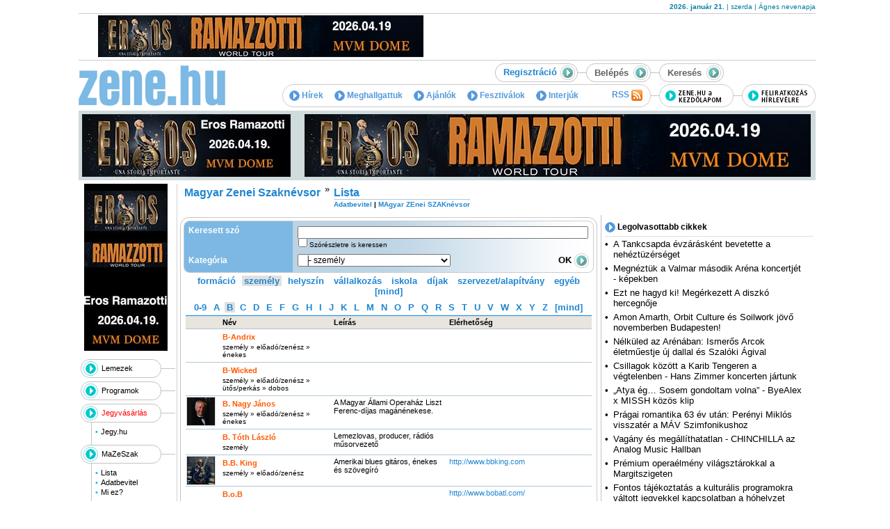

--- FILE ---
content_type: text/html; charset=utf-8
request_url: https://zene.hu/mazeszak/lista.php?s=1&abc=B
body_size: 12421
content:
<!DOCTYPE html PUBLIC "-//W3C//DTD XHTML 1.0 Transitional//EN" "http://www.w3.org/TR/xhtml1/DTD/xhtml1-transitional.dtd">
<html prefix="og: http://ogp.me/ns# fb: http://ogp.me/ns/fb#" lang="hu">
<head>
<meta http-equiv="Content-Type" content="text/html; charset=utf-8" />
<title>Zene.hu - Magyar Zenei Szaknévsor - Lista</title>
<meta name="robots" content="index, follow, all" />
<meta property="fb:admins" content="100000234564686" />
<meta property="fb:app_id" content="489360167807518" />
<link rel="alternate" type="application/rss+xml" title="RSS" href="https://zene.hu/zene.hu/rss.php" />
<link rel="stylesheet" type="text/css" href="/css/style.css?v20200415.1" />
<link rel="stylesheet" type="text/css" href="/js/jquery-ui-1.8.2.custom/css/redmond/jquery-ui-1.8.2.custom.css" />
<script type="text/javascript" src="/js/fontawesome/js/all.min.js"></script>
<script type="text/javascript" src="/js/jquery-1.11.1.min.js"></script>
<script type="text/javascript" src="/js/jquery-migrate-1.2.1.min.js"></script>
<script type="text/javascript" src="/js/jquery-ui-1.8.2.custom/js/jquery-ui-1.8.2.custom.min.js"></script>
<script type="text/javascript" src="/js/jquery-ui-1.8.2.custom/development-bundle/ui/i18n/jquery.ui.datepicker-hu.js"></script>
<script type="text/javascript" src="/js/fix_wmode2transparent_swf.js"></script>
<script type="text/javascript" src="/js/zenehu.js?v20200415.1"></script>
<link rel="shortcut icon" href="/favicon.ico" type="image/x-icon" />
<link rel="apple-touch-icon" href="/apple-touch-icon.png" />
<link rel="apple-touch-icon" sizes="57x57" href="/apple-touch-icon-57x57.png" />
<link rel="apple-touch-icon" sizes="72x72" href="/apple-touch-icon-72x72.png" />
<link rel="apple-touch-icon" sizes="76x76" href="/apple-touch-icon-76x76.png" />
<link rel="apple-touch-icon" sizes="114x114" href="/apple-touch-icon-114x114.png" />
<link rel="apple-touch-icon" sizes="120x120" href="/apple-touch-icon-120x120.png" />
<link rel="apple-touch-icon" sizes="144x144" href="/apple-touch-icon-144x144.png" />
<link rel="apple-touch-icon" sizes="152x152" href="/apple-touch-icon-152x152.png" />
<script type="text/javascript" src="/js/swfobject.v2.2.js?v20200415.1"></script>
<link rel="alternate" type="application/rss+xml" title="RSS" href="http://zene.hu/zene.hu/rss.php" />
<!-- Google tag (gtag.js) -->
<script async src="https://www.googletagmanager.com/gtag/js?id=G-5MB27NYB22"></script>
<script>
  window.dataLayer = window.dataLayer || [];
  function gtag(){dataLayer.push(arguments);}
  gtag('js', new Date());

  gtag('config', 'G-5MB27NYB22');
</script>
</head>
<body bgcolor="#FFFFFF">
<div id="fb-root"></div>
<script>(function(d, s, id) {
  var js, fjs = d.getElementsByTagName(s)[0];
  if (d.getElementById(id)) return;
  js = d.createElement(s); js.id = id;
  js.src = "//connect.facebook.net/hu_HU/all.js#xfbml=1&appId=489360167807518";
  fjs.parentNode.insertBefore(js, fjs);
}(document, 'script', 'facebook-jssdk'));</script>
<div id="errorMessageDialog" title="Hiba!"></div>
<div id="okMessageDialog" title="Figyelem!"></div>
<div id="fbrkATT"></div>
<div align="center"><div style="width:995px" align="center"><a href='' target='_blank'><img src='' border='0' alt=''></a></div><table width="1060" border="0" cellspacing="0" cellpadding="0" style="border-bottom: 1px solid #CCCCCC">
<tr>
<td width="600" height="19"><div style="height: 19px; width: 600px; overflow: hidden"><div id='beacon_a3923959d1' style='position: absolute; left: 0px; top: 0px; visibility: hidden;'><img src='https://zene.hu/ras/www/delivery/lg.php?bannerid=0&amp;campaignid=0&amp;zoneid=11&amp;loc=https%3A%2F%2Fzene.hu%2Fmazeszak%2Flista.php%3Fs%3D1%26abc%3DB&amp;cb=a3923959d1' width='0' height='0' alt='' style='width: 0px; height: 0px;' /></div></div></td>
<td width="470" height="19" align="right" class="date"><strong>2026. január 21.</strong> | szerda | Ágnes nevenapja</td>
</tr>
</table><table width="1060" border="0" cellspacing="0" cellpadding="0" style="margin-top: 2px; margin-bottom: 2px">
<tr>
<td width="525" align="center" height="60"><a href='https://zene.hu/ras/www/delivery/cl.php?bannerid=195&amp;zoneid=15&amp;sig=70ecdfbc55e547ebfb0263a501d275b382b192b8fbf3d0406193149ea6f1cb36&amp;oadest=https%3A%2F%2Fzene.hu%2Fprogramok%2Freszletek.php%3Fid%3D124685' target='_blank' rel='noopener nofollow'><img src='https://zene.hu/ras/www/images/98c0c9e33dd993203a2bfd7928e55f97.jpg' width='468' height='60' alt='' title='' border='0' /></a><div id='beacon_0b3c7ba252' style='position: absolute; left: 0px; top: 0px; visibility: hidden;'><img src='https://zene.hu/ras/www/delivery/lg.php?bannerid=195&amp;campaignid=57&amp;zoneid=15&amp;loc=https%3A%2F%2Fzene.hu%2Fmazeszak%2Flista.php%3Fs%3D1%26abc%3DB&amp;cb=0b3c7ba252' width='0' height='0' alt='' style='width: 0px; height: 0px;' /></div></td>
<td width="10">&nbsp;</td>
<td width="525"><div id='beacon_6375fd7eae' style='position: absolute; left: 0px; top: 0px; visibility: hidden;'><img src='https://zene.hu/ras/www/delivery/lg.php?bannerid=0&amp;campaignid=0&amp;zoneid=17&amp;loc=https%3A%2F%2Fzene.hu%2Fmazeszak%2Flista.php%3Fs%3D1%26abc%3DB&amp;cb=6375fd7eae' width='0' height='0' alt='' style='width: 0px; height: 0px;' /></div></td>
</tr>
</table>
<table width="1060" border="0" cellspacing="0" cellpadding="0" style="margin-top: 4px; margin-bottom: 5px; border-top: 1px solid #CCCCCC">
<tr>
<td width="218"><a href="/"><img src="/pic/zene.hu_logo.gif" width="218" height="63" alt="" border="0" /></a></td>
<td width="842" align="right" valign="top" style="padding-top:4px"><table border="0" cellspacing="0" cellpadding="0">
	<tr height="27">
	<td><table border="0" cellspacing="0" cellpadding="0" background="/pic/bgr_tabla27.gif" >
<tr>
<td width="12" height="27"><img src="/pic/tabla_bal27.gif" width="12" height="27" border="0" alt="" style="display:block" /></td>
<td class="c616161"><a href="/felhasznalok/regisztracio.php"><strong>Regisztráció</strong>&nbsp;<img src="/pic/tabla_gomb27.gif" width="26" height="27" border="0" align="absmiddle" alt="" /></a></td>
</tr>
</table></td>
	<td width="12"><img src="/pic/pix.gif" width="12" height="1" alt="" border="0" /></td>
	<td align="right"><form name="loginBoxForm" method="post" action="/mazeszak/lista.php?s=1&abc=B" style="margin:0px" target="_self">
<script type="text/javascript">
<!--
function fbrkSetLoginLock()
{
var f=document.loginBoxForm;
var autologin=f.autologin;
var loginLockOpenImage=document.getElementById('loginLockOpenImage');
var loginLockCloseImage=document.getElementById('loginLockCloseImage');
if (autologin.value=='1')
	{
	autologin.value='';
	loginLockCloseImage.style.display='none';
	loginLockOpenImage.style.display='block';
	}
else
	{
	autologin.value='1';
	loginLockCloseImage.style.display='block';
	loginLockOpenImage.style.display='none';
	}
}
//-->
</script>
<table id="loginBoxTableClosed" border="0" cellspacing="0" cellpadding="0" background="/pic/bgr_tabla27.gif" onMouseOver="showLoginBox()">
<tr>
<td width="12"><img src="/pic/tabla_bal27.gif" width="12" height="27" border="0" alt="" style="display:block" /></td>
<td width="55" class="c616161"><strong>Belépés</strong></td>
<td width="26" align="right"><img src="/pic/tabla_gomb27.gif" width="26" height="27" border="0" align="absmiddle" alt="Belépés" style="display:block" /></td>
</tr>
</table>
<table id="loginBoxTableOpen" style="display:none" border="0" cellspacing="0" cellpadding="0" background="/pic/bgr_tabla27.gif" onMouseOver="showLoginBox()" onMouseOut="setBoxesHideTimeout()">
<input type="hidden" name="submit_type" value="loginForm">
<input type="hidden" name="autologin" value="">
<input type="hidden" name="submit2" value="loginForm">
<tr>
<td width="12"><img src="/pic/tabla_bal27.gif" width="12" height="27" alt="" border="0" style="display:block" /></td>
<td width="100" align="right" class="c616161"><a href="/felhasznalok/elfelejtett_jelszo.php"><strong>Elfelejtette?</strong>&nbsp;<img src="/pic/tabla_gomb27.gif" width="26" height="27" border="0" align="absmiddle"></a></td>
<td width="12" bgcolor="#FFFFFF"><img src="/pic/pix.gif" width="12" height="1" border="0" alt="" /></td>
<td width="12"><img src="/pic/tabla_bal27.gif" width="12" height="27" border="0" alt="" border="0" style="display:block" / /></td>
<td width="55" class="c616161"><strong>Belépés</strong></td>
<td width="65"><input name="username" type="text" value="név" style="width:100%; color:#616161;" onFocus="javascript:this.value=(this.value=='név')?'':this.value;" onBlur="javascript:this.value=(this.value=='')?'név':this.value;"></td>
<td width="64"><input name="password" type="password" value="jelszó" style="width:100%; color:#616161;" onFocus="javascript:this.value=(this.value=='jelszó')?'':this.value;" onBlur="javascript:this.value=(this.value=='')?'jelszó':this.value;" onKeyPress="return submitenter(this,event)"></td>
<td width="23"><img id="loginLockOpenImage" src="/pic/login_lock_open.gif" width="23" height="27" alt="Ne jegyezze meg a belépési adatokat" title="Ne jegyezze meg a belépési adatokat" border="0" onClick="javascript:fbrkSetLoginLock()" style="cursor:pointer;display:block"><img id="loginLockCloseImage" src="/pic/login_lock_close.gif" width="23" height="27" alt="Jegyezze meg a belépési adatokat" title="Jegyezze meg a belépési adatokat" border="0" onClick="javascript:fbrkSetLoginLock()" style="cursor:pointer;display:none"></td>
<td width="50" align="right" class="font-11"><span onClick="javascript:document.loginBoxForm.submit()" class="link c000000"><strong>OK</strong>&nbsp;<img src="/pic/tabla_gomb27.gif" width="26" height="27" border="0" align="absmiddle" alt="" style="cursor:pointer;display:inline-block" /></span></td>
</tr>
</table></form></td>
	<td width="12"><img src="/pic/pix.gif" width="12" height="1" alt="" border="0" /></td>
	<td width="225" align="left"><form name="searchBoxForm" method="get" action="/kereses.php" style="margin:0px">
<table id="searchBoxTableClosed" border="0" cellspacing="0" cellpadding="0" background="/pic/bgr_tabla27.gif" onMouseOver="showSearchBox()">
<tr>
<td width="12"><img src="/pic/tabla_bal27.gif" width="12" height="27" border="0" style="display:block" /></td>
<td width="55" class="c616161"><b>Keresés</b></td>
<td align="right"><img src="/pic/tabla_gomb27.gif" width="26" height="27" border="0" align="absmiddle"></td>
</tr>
</table>
<table id="searchBoxTableOpen" width="225" border="0" cellspacing="0" cellpadding="0" background="/pic/bgr_tabla27.gif" style="display:none" onMouseOut="setBoxesHideTimeout()" onMouseOver="showSearchBox()">
<tr>
<td width="12"><img src="/pic/tabla_bal27.gif" width="12" height="27" border="0" style="display:block" /></td>
<td width="55" class="c616161"><strong>Keresés</strong></td>
<td width="110"><input name="q" type="text" id="q" style="width:100%; color:#616161;" onKeyPress="return submitenter(this,event)"></td>
<td width="48" align="right" class="font-11"><a href="javascript:document.searchBoxForm.submit()" class="c000000"><strong>OK</strong>&nbsp;<img src="/pic/tabla_gomb27.gif" width="26" height="27" align="absmiddle" border="0" style="display:inline-block" /></a></td>
</tr>
</table></form></td>
	</tr>
	</table>
	<table width="767" border="0" cellspacing="0" cellpadding="0" style="margin-top: 3px">
<tr>
<td width="530" background="/pic/bgr_menu.gif"><table width="530" border="0" cellpadding="0" cellspacing="0" background="/pic/1.gif">
<tr height="33">
<td style="padding-left: 10px;">
<a href="/zene.hu/rss.php" class="menu" style="float:right" target="_blank">RSS <img src="/pic/rss.gif" width="16" height="16" align="absmiddle" border="0" alt="RSS" style="margin-right: 0px"></a>
<a href="/cikkek/hirek.php" class="menu"><img src="/pic/menu_nyil.gif" width="15" height="15" align="absmiddle" border="0" alt="Hírek"> Hírek</a>
<a href="/cikkek/meghallgattuk.php" class="menu"><img src="/pic/menu_nyil.gif" width="15" height="15" align="absmiddle" border="0" alt="Meghallgattuk"> Meghallgattuk</a>
<a href="/ajanlok" class="menu"><img src="/pic/menu_nyil.gif" width="15" height="15" align="absmiddle" border="0" alt="Ajánlók"> Ajánlók</a>
<a href="/fesztivalok" class="menu"><img src="/pic/menu_nyil.gif" width="15" height="15" align="absmiddle" border="0" alt="Fesztiválok"> Fesztiválok</a>
<a href="/cikkek/interjuk.php" class="menu"><img src="/pic/menu_nyil.gif" width="15" height="15" align="absmiddle" border="0" alt="Interjúk"> Interjúk</a>
<script language="javascript" src="/js/awstats_misc_tracker.js"></script><noscript><img src="/js/awstats_misc_tracker.js?nojs=y" height=0 width=0 border="0" style="display: none" alt="" /></noscript></td>
</tr>
</table></td>
<td width="12"><img src="/pic/pix.gif" width="12" height="1"></td>
<td width="17"><a href="#" onclick="this.style.behavior='url(#default#homepage)'; this.sethomepage('https://zene.hu/');"><img src="/pic/gomb_kezdolap.gif" width="107" height="33" border="0" alt="zene.hu a kezdőlapom"></a></td>
<td width="12"><img src="/pic/pix.gif" width="12" height="1"></td>
<td width="107"><a href="/felhasznalok/hirlevel.php"><img src="/pic/gomb_hirlevel_v2.gif" width="106" height="33" border="0" alt="feliratkozás hírlevélre" /></a></td>
</tr>
</table></td>
</tr>
</table>
<div style="background-color: #CFDBDC; width: 1060px;max-height:95px;overflow:hidden">
<table width="1060" cellpadding="0" cellspacing="5" border="0" bgcolor="#CFDBDC">
<tr valign="top">
<td><a href='https://zene.hu/ras/www/delivery/cl.php?bannerid=196&amp;zoneid=13&amp;sig=0e6f688d5cc71bd98db7aa642dc738ad4a7e13284f480abe201fb101fdf90d21&amp;oadest=https%3A%2F%2Fzene.hu%2Fprogramok%2Freszletek.php%3Fid%3D124685' target='_blank' rel='noopener nofollow'><img src='https://zene.hu/ras/www/images/faf05c6c58acf784006bd5dd30597acb.jpg' width='300' height='90' alt='' title='' border='0' /></a><div id='beacon_e59f418b7d' style='position: absolute; left: 0px; top: 0px; visibility: hidden;'><img src='https://zene.hu/ras/www/delivery/lg.php?bannerid=196&amp;campaignid=57&amp;zoneid=13&amp;loc=https%3A%2F%2Fzene.hu%2Fmazeszak%2Flista.php%3Fs%3D1%26abc%3DB&amp;cb=e59f418b7d' width='0' height='0' alt='' style='width: 0px; height: 0px;' /></div></td>
<td width="730"><a href='https://zene.hu/ras/www/delivery/cl.php?bannerid=194&amp;zoneid=44&amp;sig=496b5597a74ca34dfecc958467e47e8c1da32980f4121b65297b8ac87dd058b9&amp;oadest=https%3A%2F%2Fzene.hu%2Fprogramok%2Freszletek.php%3Fid%3D124685' target='_blank' rel='noopener nofollow'><img src='https://zene.hu/ras/www/images/eabc05084bbf714881201bacb76b7253.jpg' width='728' height='90' alt='' title='' border='0' /></a><div id='beacon_3fd8fb3a1f' style='position: absolute; left: 0px; top: 0px; visibility: hidden;'><img src='https://zene.hu/ras/www/delivery/lg.php?bannerid=194&amp;campaignid=57&amp;zoneid=44&amp;loc=https%3A%2F%2Fzene.hu%2Fmazeszak%2Flista.php%3Fs%3D1%26abc%3DB&amp;cb=3fd8fb3a1f' width='0' height='0' alt='' style='width: 0px; height: 0px;' /></div></td>
</tr>
</table>
</div>
<div class="clear5" style="background-color: #CFDBDC; width: 1060px;"></div>
<div class="clear5"></div>
<table width="990" border="0" cellspacing="0" cellpadding="0">
<tr>
<td width="139" valign="top" background="/pic/bgr_menu_lec.gif"><table border=0 cellspacing=0 cellpadding=0 class="bannerBalMenu"><tr><td><a href='https://zene.hu/ras/www/delivery/cl.php?bannerid=192&amp;zoneid=21&amp;sig=258210f5ec785598f5c89bd400a5c691c3ed32ddfa23bcd2771bebf280002ce9&amp;oadest=https%3A%2F%2Fzene.hu%2Fprogramok%2Freszletek.php%3Fid%3D124685' target='_blank' rel='noopener nofollow'><img src='https://zene.hu/ras/www/images/a43605f5783b51e70da077cec9b24de4.jpg' width='120' height='240' alt='' title='' border='0' /></a><div id='beacon_27c7bda81c' style='position: absolute; left: 0px; top: 0px; visibility: hidden;'><img src='https://zene.hu/ras/www/delivery/lg.php?bannerid=192&amp;campaignid=57&amp;zoneid=21&amp;loc=https%3A%2F%2Fzene.hu%2Fmazeszak%2Flista.php%3Fs%3D1%26abc%3DB&amp;cb=27c7bda81c' width='0' height='0' alt='' style='width: 0px; height: 0px;' /></div></td></tr></table><table width="139" border="0" cellspacing="0" cellpadding="0" class="menuLeft">
<tr>
<td width="87" height="27" background="/pic/bgr_menu_gombok.gif" style="padding-left:30px;"><a href="/kiadvanyok/lista.php">Lemezek</a></td>
<td style="padding-top:13px;" valign="top"><img src="/pic/pix.gif" width="19" height="1"></td>
</tr>
<tr>
<td colspan="2"><img src="/pic/1.gif" width="1" height="5" alt="" /></td>
</tr>
<tr>
<td width="87" height="27" background="/pic/bgr_menu_gombok.gif" style="padding-left:30px"><a href="/programok/lista.php">Programok</a></td>
<td style="padding-top:13px;" valign="top"><img src="/pic/pix.gif" width="19" height="1"></td>
</tr>

<tr>
<td colspan="2"><img src="/pic/1.gif" width="1" height="5" alt="" /></td>
</tr>
<tr>
<td width="87" height="27" background="/pic/bgr_menu_gombok.gif" style="padding-left:30px;"><a href="https://zene.jegy.hu/" style="color:red" target="_blank">Jegyvásárlás</a></td>
<td style="padding-top:13px;" valign="top"><img src="/pic/pix.gif" width="19" height="1"></td>
</tr>
<tr align="right">
<td height="32" colspan="2" valign="top" background="/pic/bgr_almenu_lec.gif">
<table width="120" border="0" cellspacing="2" cellpadding="0" style="margin-top: 5px; margin-bottom: 10px">
<tr>
<td width="7" class="c01BAFF">•</td>
<td width="108"><a href="https://zene.jegy.hu/" target="_blank">Jegy.hu</a></td>
</tr>
</table></td>
</tr>

<tr>
<td width="87" height="27" background="/pic/bgr_menu_gombok.gif" style="padding-left:30px;"><a href="/mazeszak/lista.php">MaZeSzak</a></td>
<td style="padding-top:13px;" valign="top"><img src="/pic/pix.gif" width="19" height="1"></td>
</tr>
<tr align="right">
<td height="32" colspan="2" valign="top" background="/pic/bgr_almenu_lec.gif">
<table width="120" border="0" cellspacing="2" cellpadding="0" style="margin-top: 5px; margin-bottom: 10px">
<tr>
<td width="7" class="c01BAFF">•</td>
<td width="108"><a href="/mazeszak/lista.php">Lista</a></td>
</tr>
<tr>
<td width="7" class="c01BAFF">•</td>
<td width="108"><a href="/mazeszak/adatbevitel.php">Adatbevitel</a></td>
</tr>
<tr>
<td width="7" class="c01BAFF">•</td>
<td width="108"><a href="/mazeszak/miez.php">Mi ez?</a></td>
</tr>
</table></td>
</tr>
<tr>
<td width="87" height="27" background="/pic/bgr_menu_gombok.gif" style="padding-left:30px;"><a href="/forum/temakorok.php">Fórum</a></td>
<td style="padding-top:13px;" valign="top"><img src="/pic/pix.gif" width="19" height="1"></td>
</tr>

<tr>
<td colspan="2"><img src="/pic/1.gif" width="1" height="5" alt="" /></td>
</tr>
<tr>
<td width="87" height="27" background="/pic/bgr_menu_gombok.gif" style="padding-left:30px;"><a href="/slagerlista.php">Slágerlista</a></td>
<td style="padding-top:13px;" valign="top"><img src="/pic/pix.gif" width="19" height="1"></td>
</tr>
<tr>
<td colspan="2"><img src="/pic/1.gif" width="1" height="5" alt="" /></td>
</tr>
<tr>
<td width="87" height="27" background="/pic/bgr_menu_gombok.gif" style="padding-left:30px;"><a href="/apro/lista.php">Apróhirdetés</a></td>
<td style="padding-top:13px;" valign="top"><img src="/pic/pix.gif" width="19" height="1"></td>
</tr>

<tr>
<td colspan="2"><img src="/pic/1.gif" width="1" height="5" alt="" /></td>
</tr>

<tr>
<td width="87" height="27" background="/pic/bgr_menu_gombok.gif" style="padding-left:30px;"><a href="/zeneszinfo/index.php">Zenészinfó</a></td>
<td style="padding-top:13px;" valign="top"><img src="/pic/pix.gif" width="19" height="1"></td>
</tr>

<tr>
<td colspan="2"><img src="/pic/1.gif" width="1" height="5" alt=""></td>
</tr>
<tr>
<td colspan="2"><img src="/pic/1.gif" width="1" height="5" alt=""></td>
</tr>
</table>
<table border=0 cellspacing=0 cellpadding=0 class="bannerBalMenu"><tr><td><div id='beacon_cb492702b8' style='position: absolute; left: 0px; top: 0px; visibility: hidden;'><img src='https://zene.hu/ras/www/delivery/lg.php?bannerid=0&amp;campaignid=0&amp;zoneid=23&amp;loc=https%3A%2F%2Fzene.hu%2Fmazeszak%2Flista.php%3Fs%3D1%26abc%3DB&amp;cb=cb492702b8' width='0' height='0' alt='' style='width: 0px; height: 0px;' /></div></td></tr></table><div align="center" style="margin-bottom: 2px; margin-right: 10px">
	&nbsp;</div>
<div align="center" style="margin-bottom: 2px; margin-right: 10px">
	&nbsp;</div>
<div align="center" style="margin-right: 10px">
	&nbsp;</div>
<div align="center" style="margin-right: 10px">
	<a href="https://hu.jooble.org/állás-zene" target="_blank"><img alt="zenés állások" src="/image/upload/zenes.jpg" style="width: 120px; height: 57px;" /></a></div>
<div align="center" style="margin-right: 10px">
	<a href="http://www.oldal.info" target="_blank"><img alt="Oldal.info" border="0" height="58" src="/pic/logok/hirek_oldal_120x60.png" width="116" /></a><br />
	<a href="http://www.mti.hu" target="_blank"><img alt="" height="68" src="/pic/logok/mti_hirfelhasznalo.jpg" width="120" /></a></div>
<div align="center" style="margin-bottom: 2px; margin-right: 10px">
	<a href="http://www.observer.hu" target="_blank"><img alt="" src="/pic/banner/Szemlelogo_OBSERVER.jpg" style="width: 120px; height: 60px;" /></a></div>
<div align="center" style="margin-bottom: 2px; margin-right: 10px">
	&nbsp;</div>
<script type="text/javascript">
   var params = {
   	allowScriptAccess: "sameDomain",
   	quality: "high",
	wmode: "transparent"
   };
   var flashvars = {};
   swfobject.embedSWF("/pic/banner/120x60_zene_hirposta.swf", "hirposta_120x60", "120", "60", "7","/flash/expressInstall.swf",flashvars,params);
</script><table border=0 cellspacing=0 cellpadding=0 class="bannerBalMenu"><tr><td><div id='beacon_7a21d55715' style='position: absolute; left: 0px; top: 0px; visibility: hidden;'><img src='https://zene.hu/ras/www/delivery/lg.php?bannerid=0&amp;campaignid=0&amp;zoneid=25&amp;loc=https%3A%2F%2Fzene.hu%2Fmazeszak%2Flista.php%3Fs%3D1%26abc%3DB&amp;cb=7a21d55715' width='0' height='0' alt='' style='width: 0px; height: 0px;' /></div></td></tr></table></td>
<td width="6">&nbsp;</td>
<td width="845" valign="top"><table border="0" cellspacing="0" cellpadding="0" width="100%" class="topMenu">
<tr valign="top">
<td><table  border="0" cellspacing="0" cellpadding="0">
<tr valign="top">
<td class="h4" style="padding:6px; line-height:14px"><a href="/mazeszak/index.php" style="white-space: nowrap">Magyar Zenei Szaknévsor</a><td class="h2"> » </td><td class="h4" style="padding:6px; line-height:14px"><a href="/mazeszak/lista.php" class="h3" style="white-space: nowrap">Lista</a><br /><img src="/pic/1.gif" height="1" class="delimiter"><br /><span style="font-size: 10px"><a href="/mazeszak/adatbevitel.php" style="font-size:10px; white-space: nowrap" >Adatbevitel</a> | <a href="/mazeszak/miez.php" style="font-size:10px; white-space: nowrap" >MAgyar ZEnei SZAKnévsor</a></span></td>
</tr>
</table></td>
</tr>
</table>
 
<table width="845"  border="0" cellspacing="0" cellpadding="0">
<tr valign="top">
<td width="600">
<table width="600" border="0" cellspacing="0" cellpadding="0" class="resultstop">
<tr>
<td class="bgrtop">
<form name="db_mazeszakSearchForm" method="get" action="/mazeszak/lista.php">
<table width="590" border="0" cellpadding="0" cellspacing="0" class="esnapkereses">
<thead>
<tr valign="top">
<th class="null"><img src="/pic/esnap/searchBox_lt.gif" width="7" height="7"></th>
<th><img src="/pic/esnap/1.gif" width="1" height="1"></th>
<td><img src="/pic/esnap/1.gif" width="1" height="1"></td>
<td class="null"><img src="/pic/esnap/searchBox_rt.gif" width="7" height="7"></td>
</tr>
</thead>
<tbody>
<tr valign="top">
<td width="7" class="start">&nbsp;</td>
<th width="152">Keresett szó</th>
<td width="416" height="40px"><input name="q" type="text" id="q" style="width:410px;" value="" />
<div style="margin:-2px 0 2px 2px;font-size:10px;line-height:10px"><input name="partsearch" type="checkbox" id="partsearch" value="1"  style="margin:0;padding:0;font-size:1%;line-height:1%"> Szórészletre is keressen</div></td>
<td width="7" class="stop">&nbsp;</td>
</tr>
<tr>
<td width="7" class="start">&nbsp;</td>
<th width="152">Kategória</th>
<td width="416"><table align="right" border="0" cellpadding="0" cellspacing="0">
<tr>
<td style="background-image: none; font-weight: bold;"><a href="javascript:document.db_mazeszakSearchForm.submit()">OK&nbsp;<img src="/pic/gomb_hirek_kereses.gif" width="21" height="21" border="0" align="absmiddle"></a></td>
</tr>
</table><select id="s" name="s" style="font-size:12px; font-family: Arial">
<option value="">minden</option>
<option style="color: #000000" value="13">&nbsp;&nbsp;&#x251C;&nbsp;formáció</option>
<option style="color: #313131" value="26">&nbsp;&nbsp;&#x2502;&nbsp;&nbsp;&nbsp;&#x251C;&nbsp;együttes</option>
<option style="color: #313131" value="28">&nbsp;&nbsp;&#x2502;&nbsp;&nbsp;&nbsp;&#x251C;&nbsp;zenekar</option>
<option style="color: #313131" value="71">&nbsp;&nbsp;&#x2502;&nbsp;&nbsp;&nbsp;&#x251C;&nbsp;duó</option>
<option style="color: #313131" value="92">&nbsp;&nbsp;&#x2502;&nbsp;&nbsp;&nbsp;&#x251C;&nbsp;trió</option>
<option style="color: #313131" value="27">&nbsp;&nbsp;&#x2502;&nbsp;&nbsp;&nbsp;&#x251C;&nbsp;quartett</option>
<option style="color: #313131" value="108">&nbsp;&nbsp;&#x2502;&nbsp;&nbsp;&nbsp;&#x251C;&nbsp;társulat</option>
<option style="color: #313131" value="78">&nbsp;&nbsp;&#x2502;&nbsp;&nbsp;&nbsp;&#x251C;&nbsp;társulás/project</option>
<option style="color: #313131" value="68">&nbsp;&nbsp;&#x2502;&nbsp;&nbsp;&nbsp;&#x251C;&nbsp;kórus/kar</option>
<option style="color: #313131" value="107">&nbsp;&nbsp;&#x2502;&nbsp;&nbsp;&nbsp;&#x2514;&nbsp;soundsystem</option>
<option style="color: #000000" value="1" selected>&nbsp;&nbsp;&#x251C;&nbsp;személy</option>
<option style="color: #313131" value="126">&nbsp;&nbsp;&#x2502;&nbsp;&nbsp;&nbsp;&#x251C;&nbsp;balettmester</option>
<option style="color: #313131" value="21">&nbsp;&nbsp;&#x2502;&nbsp;&nbsp;&nbsp;&#x251C;&nbsp;előadó/zenész</option>
<option style="color: #626262" value="76">&nbsp;&nbsp;&#x2502;&nbsp;&nbsp;&nbsp;&#x2502;&nbsp;&nbsp;&nbsp;&#x251C;&nbsp;billentyűs</option>
<option style="color: #939393" value="130">&nbsp;&nbsp;&#x2502;&nbsp;&nbsp;&nbsp;&#x2502;&nbsp;&nbsp;&nbsp;&#x2502;&nbsp;&nbsp;&nbsp;&#x251C;&nbsp;orgonista</option>
<option style="color: #939393" value="91">&nbsp;&nbsp;&#x2502;&nbsp;&nbsp;&nbsp;&#x2502;&nbsp;&nbsp;&nbsp;&#x2502;&nbsp;&nbsp;&nbsp;&#x251C;&nbsp;szintis</option>
<option style="color: #939393" value="90">&nbsp;&nbsp;&#x2502;&nbsp;&nbsp;&nbsp;&#x2502;&nbsp;&nbsp;&nbsp;&#x2502;&nbsp;&nbsp;&nbsp;&#x2514;&nbsp;zongorista</option>
<option style="color: #626262" value="65">&nbsp;&nbsp;&#x2502;&nbsp;&nbsp;&nbsp;&#x2502;&nbsp;&nbsp;&nbsp;&#x251C;&nbsp;énekes</option>
<option style="color: #939393" value="135">&nbsp;&nbsp;&#x2502;&nbsp;&nbsp;&nbsp;&#x2502;&nbsp;&nbsp;&nbsp;&#x2502;&nbsp;&nbsp;&nbsp;&#x251C;&nbsp;rapper</option>
<option style="color: #939393" value="77">&nbsp;&nbsp;&#x2502;&nbsp;&nbsp;&nbsp;&#x2502;&nbsp;&nbsp;&nbsp;&#x2502;&nbsp;&nbsp;&nbsp;&#x2514;&nbsp;vokalista</option>
<option style="color: #626262" value="86">&nbsp;&nbsp;&#x2502;&nbsp;&nbsp;&nbsp;&#x2502;&nbsp;&nbsp;&nbsp;&#x251C;&nbsp;fúvós</option>
<option style="color: #939393" value="117">&nbsp;&nbsp;&#x2502;&nbsp;&nbsp;&nbsp;&#x2502;&nbsp;&nbsp;&nbsp;&#x2502;&nbsp;&nbsp;&nbsp;&#x251C;&nbsp;dudás</option>
<option style="color: #939393" value="124">&nbsp;&nbsp;&#x2502;&nbsp;&nbsp;&nbsp;&#x2502;&nbsp;&nbsp;&nbsp;&#x2502;&nbsp;&nbsp;&nbsp;&#x251C;&nbsp;fuvolás</option>
<option style="color: #939393" value="110">&nbsp;&nbsp;&#x2502;&nbsp;&nbsp;&nbsp;&#x2502;&nbsp;&nbsp;&nbsp;&#x2502;&nbsp;&nbsp;&nbsp;&#x251C;&nbsp;szájharmonikás</option>
<option style="color: #939393" value="95">&nbsp;&nbsp;&#x2502;&nbsp;&nbsp;&nbsp;&#x2502;&nbsp;&nbsp;&nbsp;&#x2502;&nbsp;&nbsp;&nbsp;&#x251C;&nbsp;szaxofonos</option>
<option style="color: #939393" value="96">&nbsp;&nbsp;&#x2502;&nbsp;&nbsp;&nbsp;&#x2502;&nbsp;&nbsp;&nbsp;&#x2502;&nbsp;&nbsp;&nbsp;&#x2514;&nbsp;trombitás</option>
<option style="color: #626262" value="64">&nbsp;&nbsp;&#x2502;&nbsp;&nbsp;&nbsp;&#x2502;&nbsp;&nbsp;&nbsp;&#x251C;&nbsp;gitáros</option>
<option style="color: #939393" value="66">&nbsp;&nbsp;&#x2502;&nbsp;&nbsp;&nbsp;&#x2502;&nbsp;&nbsp;&nbsp;&#x2502;&nbsp;&nbsp;&nbsp;&#x251C;&nbsp;basszusgitáros</option>
<option style="color: #939393" value="97">&nbsp;&nbsp;&#x2502;&nbsp;&nbsp;&nbsp;&#x2502;&nbsp;&nbsp;&nbsp;&#x2502;&nbsp;&nbsp;&nbsp;&#x251C;&nbsp;klasszikus gitáros</option>
<option style="color: #939393" value="81">&nbsp;&nbsp;&#x2502;&nbsp;&nbsp;&nbsp;&#x2502;&nbsp;&nbsp;&nbsp;&#x2502;&nbsp;&nbsp;&nbsp;&#x2514;&nbsp;szólógitáros</option>
<option style="color: #626262" value="109">&nbsp;&nbsp;&#x2502;&nbsp;&nbsp;&nbsp;&#x2502;&nbsp;&nbsp;&nbsp;&#x251C;&nbsp;harmonikás</option>
<option style="color: #626262" value="118">&nbsp;&nbsp;&#x2502;&nbsp;&nbsp;&nbsp;&#x2502;&nbsp;&nbsp;&nbsp;&#x251C;&nbsp;pengetős</option>
<option style="color: #939393" value="119">&nbsp;&nbsp;&#x2502;&nbsp;&nbsp;&nbsp;&#x2502;&nbsp;&nbsp;&nbsp;&#x2502;&nbsp;&nbsp;&nbsp;&#x251C;&nbsp;cimbalmos</option>
<option style="color: #939393" value="121">&nbsp;&nbsp;&#x2502;&nbsp;&nbsp;&nbsp;&#x2502;&nbsp;&nbsp;&nbsp;&#x2502;&nbsp;&nbsp;&nbsp;&#x251C;&nbsp;citerás</option>
<option style="color: #939393" value="128">&nbsp;&nbsp;&#x2502;&nbsp;&nbsp;&nbsp;&#x2502;&nbsp;&nbsp;&nbsp;&#x2502;&nbsp;&nbsp;&nbsp;&#x251C;&nbsp;hárfás</option>
<option style="color: #939393" value="122">&nbsp;&nbsp;&#x2502;&nbsp;&nbsp;&nbsp;&#x2502;&nbsp;&nbsp;&nbsp;&#x2502;&nbsp;&nbsp;&nbsp;&#x251C;&nbsp;kobzos</option>
<option style="color: #939393" value="120">&nbsp;&nbsp;&#x2502;&nbsp;&nbsp;&nbsp;&#x2502;&nbsp;&nbsp;&nbsp;&#x2502;&nbsp;&nbsp;&nbsp;&#x2514;&nbsp;tamburás</option>
<option style="color: #626262" value="114">&nbsp;&nbsp;&#x2502;&nbsp;&nbsp;&nbsp;&#x2502;&nbsp;&nbsp;&nbsp;&#x251C;&nbsp;programozó, sampleres</option>
<option style="color: #626262" value="82">&nbsp;&nbsp;&#x2502;&nbsp;&nbsp;&nbsp;&#x2502;&nbsp;&nbsp;&nbsp;&#x251C;&nbsp;ütős/perkás</option>
<option style="color: #939393" value="63">&nbsp;&nbsp;&#x2502;&nbsp;&nbsp;&nbsp;&#x2502;&nbsp;&nbsp;&nbsp;&#x2502;&nbsp;&nbsp;&nbsp;&#x2514;&nbsp;dobos</option>
<option style="color: #626262" value="87">&nbsp;&nbsp;&#x2502;&nbsp;&nbsp;&nbsp;&#x2502;&nbsp;&nbsp;&nbsp;&#x2514;&nbsp;vonós</option>
<option style="color: #939393" value="106">&nbsp;&nbsp;&#x2502;&nbsp;&nbsp;&nbsp;&#x2502;&nbsp;&nbsp;&nbsp;&nbsp;&nbsp;&nbsp;&nbsp;&#x251C;&nbsp;bőgős</option>
<option style="color: #939393" value="113">&nbsp;&nbsp;&#x2502;&nbsp;&nbsp;&nbsp;&#x2502;&nbsp;&nbsp;&nbsp;&nbsp;&nbsp;&nbsp;&nbsp;&#x251C;&nbsp;brácsás</option>
<option style="color: #939393" value="89">&nbsp;&nbsp;&#x2502;&nbsp;&nbsp;&nbsp;&#x2502;&nbsp;&nbsp;&nbsp;&nbsp;&nbsp;&nbsp;&nbsp;&#x251C;&nbsp;csellista</option>
<option style="color: #939393" value="88">&nbsp;&nbsp;&#x2502;&nbsp;&nbsp;&nbsp;&#x2502;&nbsp;&nbsp;&nbsp;&nbsp;&nbsp;&nbsp;&nbsp;&#x2514;&nbsp;hegedűs</option>
<option style="color: #313131" value="116">&nbsp;&nbsp;&#x2502;&nbsp;&nbsp;&nbsp;&#x251C;&nbsp;Fénytechnikus</option>
<option style="color: #313131" value="67">&nbsp;&nbsp;&#x2502;&nbsp;&nbsp;&nbsp;&#x251C;&nbsp;grafikus</option>
<option style="color: #313131" value="115">&nbsp;&nbsp;&#x2502;&nbsp;&nbsp;&nbsp;&#x251C;&nbsp;Hangmérnök/technikus</option>
<option style="color: #313131" value="112">&nbsp;&nbsp;&#x2502;&nbsp;&nbsp;&nbsp;&#x251C;&nbsp;karmester</option>
<option style="color: #313131" value="70">&nbsp;&nbsp;&#x2502;&nbsp;&nbsp;&nbsp;&#x251C;&nbsp;koreográfus</option>
<option style="color: #313131" value="73">&nbsp;&nbsp;&#x2502;&nbsp;&nbsp;&nbsp;&#x251C;&nbsp;közreműködő</option>
<option style="color: #313131" value="111">&nbsp;&nbsp;&#x2502;&nbsp;&nbsp;&nbsp;&#x251C;&nbsp;MC</option>
<option style="color: #313131" value="62">&nbsp;&nbsp;&#x2502;&nbsp;&nbsp;&nbsp;&#x251C;&nbsp;producer</option>
<option style="color: #313131" value="69">&nbsp;&nbsp;&#x2502;&nbsp;&nbsp;&nbsp;&#x251C;&nbsp;rendező</option>
<option style="color: #313131" value="80">&nbsp;&nbsp;&#x2502;&nbsp;&nbsp;&nbsp;&#x251C;&nbsp;szerző</option>
<option style="color: #626262" value="4">&nbsp;&nbsp;&#x2502;&nbsp;&nbsp;&nbsp;&#x2502;&nbsp;&nbsp;&nbsp;&#x251C;&nbsp;szövegíró</option>
<option style="color: #626262" value="5">&nbsp;&nbsp;&#x2502;&nbsp;&nbsp;&nbsp;&#x2502;&nbsp;&nbsp;&nbsp;&#x2514;&nbsp;zeneszerző</option>
<option style="color: #313131" value="131">&nbsp;&nbsp;&#x2502;&nbsp;&nbsp;&nbsp;&#x251C;&nbsp;színész</option>
<option style="color: #313131" value="100">&nbsp;&nbsp;&#x2502;&nbsp;&nbsp;&nbsp;&#x251C;&nbsp;tanár</option>
<option style="color: #313131" value="98">&nbsp;&nbsp;&#x2502;&nbsp;&nbsp;&nbsp;&#x251C;&nbsp;táncos</option>
<option style="color: #313131" value="133">&nbsp;&nbsp;&#x2502;&nbsp;&nbsp;&nbsp;&#x251C;&nbsp;tudós/akadémikus</option>
<option style="color: #313131" value="85">&nbsp;&nbsp;&#x2502;&nbsp;&nbsp;&nbsp;&#x251C;&nbsp;zenekarvezető</option>
<option style="color: #313131" value="20">&nbsp;&nbsp;&#x2502;&nbsp;&nbsp;&nbsp;&#x251C;&nbsp;szervező</option>
<option style="color: #313131" value="37">&nbsp;&nbsp;&#x2502;&nbsp;&nbsp;&nbsp;&#x251C;&nbsp;DJ/VJ</option>
<option style="color: #313131" value="102">&nbsp;&nbsp;&#x2502;&nbsp;&nbsp;&nbsp;&#x251C;&nbsp;műsorvezető</option>
<option style="color: #313131" value="132">&nbsp;&nbsp;&#x2502;&nbsp;&nbsp;&nbsp;&#x2514;&nbsp;állandó vendég</option>
<option style="color: #000000" value="14">&nbsp;&nbsp;&#x251C;&nbsp;helyszín</option>
<option style="color: #313131" value="29">&nbsp;&nbsp;&#x2502;&nbsp;&nbsp;&nbsp;&#x251C;&nbsp;étterem</option>
<option style="color: #313131" value="93">&nbsp;&nbsp;&#x2502;&nbsp;&nbsp;&nbsp;&#x251C;&nbsp;hangversenyterem</option>
<option style="color: #313131" value="103">&nbsp;&nbsp;&#x2502;&nbsp;&nbsp;&nbsp;&#x251C;&nbsp;karosszék (TV, rádió, Internet)</option>
<option style="color: #313131" value="105">&nbsp;&nbsp;&#x2502;&nbsp;&nbsp;&nbsp;&#x251C;&nbsp;klub</option>
<option style="color: #313131" value="101">&nbsp;&nbsp;&#x2502;&nbsp;&nbsp;&nbsp;&#x251C;&nbsp;művelődési ház</option>
<option style="color: #313131" value="79">&nbsp;&nbsp;&#x2502;&nbsp;&nbsp;&nbsp;&#x251C;&nbsp;múzeum</option>
<option style="color: #313131" value="94">&nbsp;&nbsp;&#x2502;&nbsp;&nbsp;&nbsp;&#x251C;&nbsp;nyílt terep</option>
<option style="color: #313131" value="75">&nbsp;&nbsp;&#x2502;&nbsp;&nbsp;&nbsp;&#x251C;&nbsp;söröző</option>
<option style="color: #313131" value="127">&nbsp;&nbsp;&#x2502;&nbsp;&nbsp;&nbsp;&#x251C;&nbsp;Sportközpont/csarnok</option>
<option style="color: #313131" value="134">&nbsp;&nbsp;&#x2502;&nbsp;&nbsp;&nbsp;&#x251C;&nbsp;szálloda</option>
<option style="color: #313131" value="104">&nbsp;&nbsp;&#x2502;&nbsp;&nbsp;&nbsp;&#x251C;&nbsp;színház</option>
<option style="color: #313131" value="74">&nbsp;&nbsp;&#x2502;&nbsp;&nbsp;&nbsp;&#x2514;&nbsp;templom</option>
<option style="color: #000000" value="23">&nbsp;&nbsp;&#x251C;&nbsp;vállalkozás</option>
<option style="color: #313131" value="123">&nbsp;&nbsp;&#x2502;&nbsp;&nbsp;&nbsp;&#x251C;&nbsp;fesztivál</option>
<option style="color: #313131" value="24">&nbsp;&nbsp;&#x2502;&nbsp;&nbsp;&nbsp;&#x251C;&nbsp;kiadó</option>
<option style="color: #313131" value="125">&nbsp;&nbsp;&#x2502;&nbsp;&nbsp;&nbsp;&#x251C;&nbsp;label</option>
<option style="color: #313131" value="83">&nbsp;&nbsp;&#x2502;&nbsp;&nbsp;&nbsp;&#x251C;&nbsp;terjesztő/disztributor</option>
<option style="color: #313131" value="31">&nbsp;&nbsp;&#x2502;&nbsp;&nbsp;&nbsp;&#x251C;&nbsp;bolt</option>
<option style="color: #626262" value="57">&nbsp;&nbsp;&#x2502;&nbsp;&nbsp;&nbsp;&#x2502;&nbsp;&nbsp;&nbsp;&#x251C;&nbsp;CD/MC/bakelit</option>
<option style="color: #626262" value="61">&nbsp;&nbsp;&#x2502;&nbsp;&nbsp;&nbsp;&#x2502;&nbsp;&nbsp;&nbsp;&#x251C;&nbsp;hang/fény/színpadtechnika</option>
<option style="color: #626262" value="58">&nbsp;&nbsp;&#x2502;&nbsp;&nbsp;&nbsp;&#x2502;&nbsp;&nbsp;&nbsp;&#x251C;&nbsp;hangszer</option>
<option style="color: #626262" value="59">&nbsp;&nbsp;&#x2502;&nbsp;&nbsp;&nbsp;&#x2502;&nbsp;&nbsp;&nbsp;&#x2514;&nbsp;kotta</option>
<option style="color: #313131" value="99">&nbsp;&nbsp;&#x2502;&nbsp;&nbsp;&nbsp;&#x251C;&nbsp;filmstúdió/videostúdió</option>
<option style="color: #313131" value="45">&nbsp;&nbsp;&#x2502;&nbsp;&nbsp;&nbsp;&#x251C;&nbsp;hangstúdió/próbaterem</option>
<option style="color: #313131" value="38">&nbsp;&nbsp;&#x2502;&nbsp;&nbsp;&nbsp;&#x251C;&nbsp;média</option>
<option style="color: #626262" value="42">&nbsp;&nbsp;&#x2502;&nbsp;&nbsp;&nbsp;&#x2502;&nbsp;&nbsp;&nbsp;&#x251C;&nbsp;nyomtatott sajtó</option>
<option style="color: #626262" value="41">&nbsp;&nbsp;&#x2502;&nbsp;&nbsp;&nbsp;&#x2502;&nbsp;&nbsp;&nbsp;&#x251C;&nbsp;online</option>
<option style="color: #626262" value="40">&nbsp;&nbsp;&#x2502;&nbsp;&nbsp;&nbsp;&#x2502;&nbsp;&nbsp;&nbsp;&#x251C;&nbsp;Rádió</option>
<option style="color: #626262" value="39">&nbsp;&nbsp;&#x2502;&nbsp;&nbsp;&nbsp;&#x2502;&nbsp;&nbsp;&nbsp;&#x2514;&nbsp;TV</option>
<option style="color: #313131" value="46">&nbsp;&nbsp;&#x2502;&nbsp;&nbsp;&nbsp;&#x251C;&nbsp;bérlés/kölcsönzés</option>
<option style="color: #626262" value="48">&nbsp;&nbsp;&#x2502;&nbsp;&nbsp;&nbsp;&#x2502;&nbsp;&nbsp;&nbsp;&#x251C;&nbsp;fénytechnika</option>
<option style="color: #626262" value="50">&nbsp;&nbsp;&#x2502;&nbsp;&nbsp;&nbsp;&#x2502;&nbsp;&nbsp;&nbsp;&#x251C;&nbsp;hangszer</option>
<option style="color: #626262" value="47">&nbsp;&nbsp;&#x2502;&nbsp;&nbsp;&nbsp;&#x2502;&nbsp;&nbsp;&nbsp;&#x251C;&nbsp;hangtechnika</option>
<option style="color: #626262" value="49">&nbsp;&nbsp;&#x2502;&nbsp;&nbsp;&nbsp;&#x2502;&nbsp;&nbsp;&nbsp;&#x2514;&nbsp;színpadtechnika</option>
<option style="color: #313131" value="25">&nbsp;&nbsp;&#x2502;&nbsp;&nbsp;&nbsp;&#x251C;&nbsp;szervező</option>
<option style="color: #626262" value="44">&nbsp;&nbsp;&#x2502;&nbsp;&nbsp;&nbsp;&#x2502;&nbsp;&nbsp;&nbsp;&#x251C;&nbsp;Koncert/Program szervező</option>
<option style="color: #626262" value="43">&nbsp;&nbsp;&#x2502;&nbsp;&nbsp;&nbsp;&#x2502;&nbsp;&nbsp;&nbsp;&#x2514;&nbsp;Ügynökség</option>
<option style="color: #313131" value="34">&nbsp;&nbsp;&#x2502;&nbsp;&nbsp;&nbsp;&#x251C;&nbsp;hangszerkészítő/javító</option>
<option style="color: #626262" value="53">&nbsp;&nbsp;&#x2502;&nbsp;&nbsp;&nbsp;&#x2502;&nbsp;&nbsp;&nbsp;&#x251C;&nbsp;billentyűsök</option>
<option style="color: #626262" value="56">&nbsp;&nbsp;&#x2502;&nbsp;&nbsp;&nbsp;&#x2502;&nbsp;&nbsp;&nbsp;&#x251C;&nbsp;egyéb</option>
<option style="color: #626262" value="54">&nbsp;&nbsp;&#x2502;&nbsp;&nbsp;&nbsp;&#x2502;&nbsp;&nbsp;&nbsp;&#x251C;&nbsp;elektronikus hangszerek</option>
<option style="color: #626262" value="51">&nbsp;&nbsp;&#x2502;&nbsp;&nbsp;&nbsp;&#x2502;&nbsp;&nbsp;&nbsp;&#x251C;&nbsp;fafúvósok</option>
<option style="color: #626262" value="52">&nbsp;&nbsp;&#x2502;&nbsp;&nbsp;&nbsp;&#x2502;&nbsp;&nbsp;&nbsp;&#x251C;&nbsp;rézfúvósok</option>
<option style="color: #626262" value="55">&nbsp;&nbsp;&#x2502;&nbsp;&nbsp;&nbsp;&#x2502;&nbsp;&nbsp;&nbsp;&#x2514;&nbsp;ütős hangszerek</option>
<option style="color: #313131" value="30">&nbsp;&nbsp;&#x2502;&nbsp;&nbsp;&nbsp;&#x2514;&nbsp;oktató</option>
<option style="color: #000000" value="35">&nbsp;&nbsp;&#x251C;&nbsp;iskola</option>
<option style="color: #000000" value="129">&nbsp;&nbsp;&#x251C;&nbsp;díjak</option>
<option style="color: #000000" value="22">&nbsp;&nbsp;&#x251C;&nbsp;szervezet/alapítvány</option>
<option style="color: #000000" value="32">&nbsp;&nbsp;&#x2514;&nbsp;egyéb</option>
<option style="color: #313131" value="84">&nbsp;&nbsp;&nbsp;&nbsp;&nbsp;&nbsp;&#x251C;&nbsp;fan club</option>
<option style="color: #313131" value="33">&nbsp;&nbsp;&nbsp;&nbsp;&nbsp;&nbsp;&#x2514;&nbsp;webmester</option>
</select>
</td>
<td width="7" class="stop">&nbsp;</td>
</tr>
</tbody>
<tfoot>
<tr valign="bottom">
<th class="null"><img src="/pic/esnap/searchBox_lb.gif" width="7" height="7"></th>
<th><img src="/pic/esnap/1.gif" width="1" height="1"></th>
<td><img src="/pic/esnap/1.gif" width="1" height="1"></td>
<td class="null"><img src="/pic/esnap/searchBox_rb.gif" width="7" height="7"></td>
</tr>
</tfoot>
</table>
</form>
</td>
</tr>
</table>
<div class="bgr-esemenynaptar">
<div align="center" style="margin-bottom:15px;">
<div class="mainMazeszakClassifications">
 <a href="/mazeszak/lista.php?s=13&abc=B" >formáció</a>  <a href="/mazeszak/lista.php?s=1&abc=B"  class="akt">személy</a>  <a href="/mazeszak/lista.php?s=14&abc=B" >helyszín</a>  <a href="/mazeszak/lista.php?s=23&abc=B" >vállalkozás</a>  <a href="/mazeszak/lista.php?s=35&abc=B" >iskola</a>  <a href="/mazeszak/lista.php?s=129&abc=B" >díjak</a>  <a href="/mazeszak/lista.php?s=22&abc=B" >szervezet/alapítvány</a>  <a href="/mazeszak/lista.php?s=32&abc=B" >egyéb</a>  <a href="/mazeszak/lista.php?abc=B" >[mind]</a> </div>
<div class="abc">
 <a href="/mazeszak/lista.php?s=1&abc=0-9" >0-9</a>  <a href="/mazeszak/lista.php?s=1&abc=A" >A</a>  <a href="/mazeszak/lista.php?s=1&abc=B"  class="akt">B</a>  <a href="/mazeszak/lista.php?s=1&abc=C" >C</a>  <a href="/mazeszak/lista.php?s=1&abc=D" >D</a>  <a href="/mazeszak/lista.php?s=1&abc=E" >E</a>  <a href="/mazeszak/lista.php?s=1&abc=F" >F</a>  <a href="/mazeszak/lista.php?s=1&abc=G" >G</a>  <a href="/mazeszak/lista.php?s=1&abc=H" >H</a>  <a href="/mazeszak/lista.php?s=1&abc=I" >I</a>  <a href="/mazeszak/lista.php?s=1&abc=J" >J</a>  <a href="/mazeszak/lista.php?s=1&abc=K" >K</a>  <a href="/mazeszak/lista.php?s=1&abc=L" >L</a>  <a href="/mazeszak/lista.php?s=1&abc=M" >M</a>  <a href="/mazeszak/lista.php?s=1&abc=N" >N</a>  <a href="/mazeszak/lista.php?s=1&abc=O" >O</a>  <a href="/mazeszak/lista.php?s=1&abc=P" >P</a>  <a href="/mazeszak/lista.php?s=1&abc=Q" >Q</a>  <a href="/mazeszak/lista.php?s=1&abc=R" >R</a>  <a href="/mazeszak/lista.php?s=1&abc=S" >S</a>  <a href="/mazeszak/lista.php?s=1&abc=T" >T</a>  <a href="/mazeszak/lista.php?s=1&abc=U" >U</a>  <a href="/mazeszak/lista.php?s=1&abc=V" >V</a>  <a href="/mazeszak/lista.php?s=1&abc=W" >W</a>  <a href="/mazeszak/lista.php?s=1&abc=X" >X</a>  <a href="/mazeszak/lista.php?s=1&abc=Y" >Y</a>  <a href="/mazeszak/lista.php?s=1&abc=Z" >Z</a>  <a href="/mazeszak/lista.php?s=1" >[mind]</a> </div>
<table width="584" border="0" cellpadding="0" cellspacing="0" class="results">
<thead>
<tr>
<th width="46" style="padding: 0px">&nbsp;</th>
<th width="150">Név</th>
<th>Leírás</th>
<th width="200">Elérhetőség</th>
</tr>
</thead>
<tbody>
<tr valign="top">
<td width="46" style="padding: 1px">&nbsp;</td><th width="150"><h6 style="margin-top: 0px"><a href="/andrix">B-Andrix</a></h6>
személy » előadó/zenész » énekes</th>
<td>&nbsp;</td>
<td width="200"> &nbsp;</td>
</tr>
<tr valign="top">
<td width="46" style="padding: 1px">&nbsp;</td><th width="150"><h6 style="margin-top: 0px"><a href="/mazeszak/reszletek.php?id=9586">B-Wicked</a></h6>
személy » előadó/zenész » ütős/perkás » dobos</th>
<td>&nbsp;</td>
<td width="200"> &nbsp;</td>
</tr>
<tr valign="top">
<td width="46" style="padding: 1px"><a href="/mazeszak/reszletek.php?id=9525"><img src="/image/db_mazeszak/.40x80/9525.jpg" width="40" height="40" border="1" style="border: 1px solid #D8D8D8"></a></td><th width="150"><h6 style="margin-top: 0px"><a href="/mazeszak/reszletek.php?id=9525">B. Nagy János</a></h6>
személy » előadó/zenész » énekes</th>
<td>A Magyar Állami Operaház Liszt Ferenc-díjas magánénekese.</td>
<td width="200"> &nbsp;</td>
</tr>
<tr valign="top">
<td width="46" style="padding: 1px">&nbsp;</td><th width="150"><h6 style="margin-top: 0px"><a href="/b_toth_laszlo">B. Tóth László</a></h6>
személy</th>
<td>Lemezlovas, producer, rádiós műsorvezető</td>
<td width="200"> &nbsp;</td>
</tr>
<tr valign="top">
<td width="46" style="padding: 1px"><a href="/mazeszak/reszletek.php?id=15095"><img src="/image/db_mazeszak/.40x80/15095.jpg" width="40" height="40" border="1" style="border: 1px solid #D8D8D8"></a></td><th width="150"><h6 style="margin-top: 0px"><a href="/mazeszak/reszletek.php?id=15095">B.B. King</a></h6>
személy » előadó/zenész</th>
<td>Amerikai blues gitáros, énekes és szövegíró</td>
<td width="200"><a href="http://www.bbking.com" target="_blank">http:&shy;/&shy;/www.bbking.com</a> &nbsp; &nbsp; &nbsp; 
 &nbsp;</td>
</tr>
<tr valign="top">
<td width="46" style="padding: 1px">&nbsp;</td><th width="150"><h6 style="margin-top: 0px"><a href="/bob">B.o.B</a></h6>
személy » előadó/zenész</th>
<td>&nbsp;</td>
<td width="200"><a href="http://www.bobatl.com/" target="_blank">http:&shy;/&shy;/www.bobatl.com&shy;/</a> &nbsp; &nbsp; &nbsp; 
 &nbsp;</td>
</tr>
<tr valign="top">
<td width="46" style="padding: 1px">&nbsp;</td><th width="150"><h6 style="margin-top: 0px"><a href="/bob_bobby_ray_simmons_jr">B.o.B (Bobby Ray Simmons, Jr.)</a></h6>
személy » producer</th>
<td>Énekes, rapper, producer</td>
<td width="200"><a href="http://www.bobatl.com/" target="_blank">http:&shy;/&shy;/www.bobatl.com&shy;/</a> &nbsp; &nbsp; &nbsp; 
 &nbsp;</td>
</tr>
<tr valign="top">
<td width="46" style="padding: 1px">&nbsp;</td><th width="150"><h6 style="margin-top: 0px"><a href="/mazeszak/reszletek.php?id=7138">B.O.T.Z.I.</a></h6>
személy » előadó/zenész</th>
<td>&nbsp;</td>
<td width="200"> &nbsp;</td>
</tr>
<tr valign="top">
<td width="46" style="padding: 1px"><a href="/baas_boven_baas"><img src="/image/db_mazeszak/.40x80/24126.jpg" width="40" height="40" border="1" style="border: 1px solid #D8D8D8"></a></td><th width="150"><h6 style="margin-top: 0px"><a href="/baas_boven_baas">Baas Boven Baas</a></h6>
személy » DJ/VJ</th>
<td>&nbsp;</td>
<td width="200"> &nbsp;</td>
</tr>
<tr valign="top">
<td width="46" style="padding: 1px"><a href="/baatin"><img src="/image/db_mazeszak/.40x80/18675.jpg" width="40" height="39" border="1" style="border: 1px solid #D8D8D8"></a></td><th width="150"><h6 style="margin-top: 0px"><a href="/baatin">Baatin</a></h6>
személy » MC</th>
<td>Slum Village alapító tag. 2009.07.31-én hunyt el.</td>
<td width="200"><a href="http://www.myspace.com/baatin" target="_blank">http:&shy;/&shy;/www.myspace.com&shy;/baatin</a> &nbsp; &nbsp; &nbsp; 
 &nbsp;</td>
</tr>
<tr valign="top">
<td width="46" style="padding: 1px">&nbsp;</td><th width="150"><h6 style="margin-top: 0px"><a href="/mazeszak/reszletek.php?id=11657">Babarci Bulcsu</a></h6>
személy » előadó/zenész » ütős/perkás</th>
<td>&nbsp;</td>
<td width="200"> &nbsp;</td>
</tr>
<tr valign="top">
<td width="46" style="padding: 1px">&nbsp;</td><th width="150"><h6 style="margin-top: 0px"><a href="/mazeszak/reszletek.php?id=26140">Babcsán Bence </a></h6>
személy » előadó/zenész » fúvós » szaxofonos</th>
<td>&nbsp;</td>
<td width="200"> &nbsp;</td>
</tr>
<tr valign="top">
<td width="46" style="padding: 1px">&nbsp;</td><th width="150"><h6 style="margin-top: 0px"><a href="/mazeszak/reszletek.php?id=12978">Babics István</a></h6>
személy » előadó/zenész » gitáros</th>
<td>&nbsp;</td>
<td width="200"> &nbsp;</td>
</tr>
<tr valign="top">
<td width="46" style="padding: 1px"><a href="/babicsek_bernat"><img src="/image/db_mazeszak/.40x80/7823.jpg" width="40" height="42" border="1" style="border: 1px solid #D8D8D8"></a></td><th width="150"><h6 style="margin-top: 0px"><a href="/babicsek_bernat">Babicsek Bernát</a></h6>
személy » előadó/zenész » harmonikás</th>
<td>Harmonikaművész, színész. </td>
<td width="200"><a href="http://www.babicsekbernat.hu/" target="_blank">http:&shy;/&shy;/www.babicsekbernat.hu&shy;/</a> &nbsp; &nbsp; &nbsp; 
 &nbsp;</td>
</tr>
<tr valign="top">
<td width="46" style="padding: 1px">&nbsp;</td><th width="150"><h6 style="margin-top: 0px"><a href="/mazeszak/reszletek.php?id=16382">Bábiczki Boglárka</a></h6>
személy » előadó/zenész » énekes</th>
<td>&nbsp;</td>
<td width="200"><a href="http://www.larkjazz.hu" target="_blank">http:&shy;/&shy;/www.larkjazz.hu</a> &nbsp; &nbsp; &nbsp; 
 &nbsp;</td>
</tr>
<tr valign="top">
<td width="46" style="padding: 1px">&nbsp;</td><th width="150"><h6 style="margin-top: 0px"><a href="/babiloni">Babiloni Ronny</a></h6>
személy » előadó/zenész</th>
<td>&nbsp;</td>
<td width="200"> &nbsp;</td>
</tr>
<tr valign="top">
<td width="46" style="padding: 1px">&nbsp;</td><th width="150"><h6 style="margin-top: 0px"><a href="/mazeszak/reszletek.php?id=8291">Babits Antal</a></h6>
személy » előadó/zenész</th>
<td>&nbsp;</td>
<td width="200"> &nbsp;</td>
</tr>
<tr valign="top">
<td width="46" style="padding: 1px"><a href="/babos_gyula"><img src="/image/db_mazeszak/.40x80/7637.jpg" width="40" height="40" border="1" style="border: 1px solid #D8D8D8"></a></td><th width="150"><h6 style="margin-top: 0px"><a href="/babos_gyula">Babos Gyula</a></h6>
személy » előadó/zenész</th>
<td>&nbsp;</td>
<td width="200"> &nbsp;</td>
</tr>
<tr valign="top">
<td width="46" style="padding: 1px">&nbsp;</td><th width="150"><h6 style="margin-top: 0px"><a href="/mazeszak/reszletek.php?id=4008">Baby Bash</a></h6>
személy » előadó/zenész</th>
<td>&nbsp;</td>
<td width="200"> &nbsp;</td>
</tr>
<tr valign="top">
<td width="46" style="padding: 1px"><a href="/baby_lasagna"><img src="/image/db_mazeszak/.40x80/26721.jpg" width="40" height="42" border="1" style="border: 1px solid #D8D8D8"></a></td><th width="150"><h6 style="margin-top: 0px"><a href="/baby_lasagna">Baby Lasagna</a></h6>
személy » előadó/zenész</th>
<td>2024-es Eurovíziós Dalfesztivál második helyezettje.</td>
<td width="200"> &nbsp;</td>
</tr>
</tbody>
</table>
</div>
</div>
<div class="bgr-esemeny-lablec">
<table border="0" align="center" cellpadding="0" cellspacing="0" width="590">
<tr>
<td align="right"><table  border="0" cellpadding="0" cellspacing="0" width="100%">
<tr>
<td width="24" align="right"><img src="/pic/bgr_forum_tovabb1.gif" width="24" height="27"></td>
<td align="right" background="/pic/bgr_forum_tovabb.gif" style="padding-right:8px;" width="90">További&nbsp;oldalak:</td>
<td align="left" background="/pic/bgr_forum_tovabb.gif" class="font-11" style="line-height: 10px">
<form name="pageSelectForm" style="display:inline;margin-left:15px;float:right" method="get" action="/mazeszak/lista.php">
<input type="hidden" name="s" value="1"><input type="hidden" name="abc" value="B"><input type="text" name="page" value="1" style="font-size:11px;border:none;background-color:#E8E8E8;width:35px;text-align:right;line-height:13px;height:15px;padding-right:2px">
 / 45&nbsp;
<img src="/pic/button1_23x23/play.gif" width=23 height=23 border=0 alt="utolsó" align="absmiddle" class="link" style="margin-right:-10px;position:relative;z-index:1" onClick="javascript:document.pageSelectForm.submit()">
</form>

<span class="c0463A9"><strong><a href="/mazeszak/lista.php?s=1&abc=B&page=1" class=akt><span class="cFF5A00">1</span></a> – <a href="/mazeszak/lista.php?s=1&abc=B&page=2">2</a> – <a href="/mazeszak/lista.php?s=1&abc=B&page=3">3</a> – <a href="/mazeszak/lista.php?s=1&abc=B&page=4">4</a> – <a href="/mazeszak/lista.php?s=1&abc=B&page=5">5</a> – <a href="/mazeszak/lista.php?s=1&abc=B&page=6">6</a> – <a href="/mazeszak/lista.php?s=1&abc=B&page=7">7</a> – <a href="/mazeszak/lista.php?s=1&abc=B&page=8">8</a> – <a href="/mazeszak/lista.php?s=1&abc=B&page=9">9</a> – <a href="/mazeszak/lista.php?s=1&abc=B&page=10">10</a> – <a href="/mazeszak/lista.php?s=1&abc=B&page=11">11</a> ... <a href="/mazeszak/lista.php?s=1&abc=B&page=2"><img src="/pic/button1_23x23/ff.gif" width=23 height=23 border=0 alt="következő" align="absmiddle" style="margin-left:8px"></a>
<a href="/mazeszak/lista.php?s=1&abc=B&page=45" ><img src="/pic/button1_23x23/last.gif" width=23 height=23 border=0 alt="utolsó" align="absmiddle"></a></strong></span>
</td>
<td width="13" align="right"><img src="/pic/bgr_forum_tovabb2.gif" width="13" height="27"></td>
</tr>
</table></td>
</tr>
</table>
</div>
<table width="600" bgcolor="#BBD3E4" border="0" cellspacing="0" cellpadding="0" style="margin-top: 10px; margin-bottom: 10px;">
<tr>
<td class="font-11" style="padding-left:10px; padding-top:6px; padding-bottom:6px; line-height:15px;"></td>
<td width="105" valign="bottom" class="font-11" style="padding-bottom:2px;"><strong><a href="/apro/lista.php" class="c000000">apróhirdetés <img src="/pic/gomb_aprohirdetes.gif" width="17" height="17" border="0" align="absmiddle"></a></strong></td>
</tr>
</table>
<table cellpadding="0" cellspacing="0" border="0" style="margin:0 -5px">
<tr>
<td><a href='https://zene.hu/ras/www/delivery/cl.php?bannerid=193&amp;zoneid=33&amp;sig=d030ec777cbebe6b5f82d17190e22e963285eff3059c3010183985f49ccbf302&amp;oadest=https%3A%2F%2Fzene.hu%2Fprogramok%2Freszletek.php%3Fid%3D124685' target='_blank' rel='noopener nofollow'><img src='https://zene.hu/ras/www/images/16ceb3c38db72eef9d84ccb1a950cdc2.jpg' width='300' height='250' alt='' title='' border='0' /></a><div id='beacon_f47e0d16cb' style='position: absolute; left: 0px; top: 0px; visibility: hidden;'><img src='https://zene.hu/ras/www/delivery/lg.php?bannerid=193&amp;campaignid=57&amp;zoneid=33&amp;loc=https%3A%2F%2Fzene.hu%2Fmazeszak%2Flista.php%3Fs%3D1%26abc%3DB&amp;cb=f47e0d16cb' width='0' height='0' alt='' style='width: 0px; height: 0px;' /></div></td>
<td><div id='beacon_37d70b5bfc' style='position: absolute; left: 0px; top: 0px; visibility: hidden;'><img src='https://zene.hu/ras/www/delivery/lg.php?bannerid=0&amp;campaignid=0&amp;zoneid=35&amp;loc=https%3A%2F%2Fzene.hu%2Fmazeszak%2Flista.php%3Fs%3D1%26abc%3DB&amp;cb=37d70b5bfc' width='0' height='0' alt='' style='width: 0px; height: 0px;' /></div></td>
</tr>
</table>
<table width="600"  border="0" cellspacing="0" cellpadding="0">
<tr>
<td width="468" valign="top">
<table width="468"  border="0" cellspacing="0" cellpadding="0" style="margin-bottom: 10px;">
<tr>
<td height="60"><div id='beacon_71140c2517' style='position: absolute; left: 0px; top: 0px; visibility: hidden;'><img src='https://zene.hu/ras/www/delivery/lg.php?bannerid=0&amp;campaignid=0&amp;zoneid=37&amp;loc=https%3A%2F%2Fzene.hu%2Fmazeszak%2Flista.php%3Fs%3D1%26abc%3DB&amp;cb=71140c2517' width='0' height='0' alt='' style='width: 0px; height: 0px;' /></div></td>
</tr>
</table>
<table width="468"  border="0" cellspacing="0" cellpadding="0">
<tr>
<td height="39" background="/pic/bgr_lablec_menu.gif" class="font-11" style="padding-left:19px;"><strong>© SirOesh</strong> • <a href="/zene.hu/impresszum.php" class="c000000">Impresszum</a> • <a href="/zene.hu/mediaajanlat.php" class="c000000">Médiaajánlat</a> • <a href="/sitemap.php" class="c000000">SiteMap/Honlaptérkép</a> • RandD: <a href="https://jumu.hu/" target="_blank">Jumu</a></td>
</tr>
</table></td>
<td width="132" align="right" valign="top" style="padding-right: 6px;"><div id='beacon_5a739a49e1' style='position: absolute; left: 0px; top: 0px; visibility: hidden;'><img src='https://zene.hu/ras/www/delivery/lg.php?bannerid=0&amp;campaignid=0&amp;zoneid=39&amp;loc=https%3A%2F%2Fzene.hu%2Fmazeszak%2Flista.php%3Fs%3D1%26abc%3DB&amp;cb=5a739a49e1' width='0' height='0' alt='' style='width: 0px; height: 0px;' /></div></td>
</tr>
</table><script type="text/javascript">if(!window.goAdverticum)document.write('<sc'+'ript src="//img.adverticum.net/scripts/gwloader.js?ord='+Math.floor(Math.random()*1000000000)+'" type="text/javascript"><\/sc'+'ript>');</script><script type="text/javascript">if(window.goAdverticum)goAdverticum.addZone(27946);</script><noscript><a href="http://ad.adverticum.net/click.prm?zona=27946" target="_blank" title="Hirdetés"><img border="0" src="http://ad.adverticum.net/img.prm?zona=27946" alt="Kattintson a hirdetésre!" /></a></noscript></td>
<td width="11" background="/pic/bgr_pix_11c.gif" style="border-top: 2px solid #FFFFFF"><img src="/pic/1.gif" width="11" height="1"></td>
<td width="234"><div><img src="/pic/1.gif" width=1 height=8 border=0 alt=""></div>
<div style="margin-top:-5px"><div id='beacon_e8e1bbab14' style='position: absolute; left: 0px; top: 0px; visibility: hidden;'><img src='https://zene.hu/ras/www/delivery/lg.php?bannerid=0&amp;campaignid=0&amp;zoneid=28&amp;loc=https%3A%2F%2Fzene.hu%2Fmazeszak%2Flista.php%3Fs%3D1%26abc%3DB&amp;cb=e8e1bbab14' width='0' height='0' alt='' style='width: 0px; height: 0px;' /></div></div><div style="height: 10px; overflow:hidden"></div><div class="topArticles">
<h3><img src="/pic/menu_nyil.gif" border="0" align="absmiddle"> Legolvasottabb cikkek</h3>
<div class="dot">•</div>
<div class="text"><a href="/20251231_a_tankcsapda_evzaraskent_bevetette_a_neheztuzerseget">	A Tankcsapda évzárásként bevetette a nehéztüzérséget</a></div>
<div class="dot">•</div>
<div class="text"><a href="/20260104_megneztuk_a_valmar_masodik_arena_koncertjet">Megnéztük a Valmar második Aréna koncertjét - képekben</a></div>
<div class="dot">•</div>
<div class="text"><a href="/20260105_ezt_ne_hagyd_ki_megerkezett_a_diszko_hercegnoje">Ezt ne hagyd ki! Megérkezett A diszkó hercegnője</a></div>
<div class="dot">•</div>
<div class="text"><a href="/20251227_amon_amarth_orbit_culture_es_soilwork_jovo_novemberben_budapesten">	Amon Amarth, Orbit Culture és Soilwork jövő novemberben Budapesten! </a></div>
<div class="dot">•</div>
<div class="text"><a href="/20260107_nelkuled_az_arenaban_ismeros_arcok_eletmuestje_uj_dallal_es_szaloki_agival">Nélküled az Arénában: Ismerős Arcok életműestje új dallal és Szalóki Ágival</a></div>
<div class="dot">•</div>
<div class="text"><a href="/20260103_csillagok_kozott_a_karib_tengeren_a_vegtelenben_hans_zimmer_koncertem_jartunk">	Csillagok között a Karib Tengeren a végtelenben - Hans Zimmer koncerten jártunk</a></div>
<div class="dot">•</div>
<div class="text"><a href="/20260107_byealex_missh">„Atya ég… Sosem gondoltam volna” - ByeAlex x MISSH közös klip</a></div>
<div class="dot">•</div>
<div class="text"><a href="/20260107_pragai_romantika_63_ev_utan_perenyi_miklos_visszater_a_mav_szimfonikushoz">Prágai romantika 63 év után: Perényi Miklós visszatér a MÁV Szimfonikushoz</a></div>
<div class="dot">•</div>
<div class="text"><a href="/20251227_vagany_es_megallithatatlan_chinchilla_az_analog_music_hallban">	Vagány és megállíthatatlan - CHINCHILLA az Analog Music Hallban</a></div>
<div class="dot">•</div>
<div class="text"><a href="/20251227_premium_operaelmeny_vilagsztarokkal_a_margitszigeten">	Prémium operaélmény világsztárokkal a Margitszigeten</a></div>
<div class="dot">•</div>
<div class="text"><a href="/20260108_fontos_tajekoztatas_a_kulturalis_programokra_valtott_jegyekkel_kapcsolatban_a_hohelyzet_miatt">Fontos tájékoztatás a kulturális programokra váltott jegyekkel kapcsolatban a hóhelyzet miatt</a></div>
<div class="dot">•</div>
<div class="text"><a href="/20251227_sherlock_holmes_a_szinpadon_nagyszabasu_csaladi_eloadas_a_thalia_szinhazban">	Sherlock Holmes a színpadon - nagyszabású családi előadás a Thália Színházban</a></div>
<div class="dot">•</div>
<div class="text"><a href="/20251227_telthaz_elott_debutalt_a_nemzeti_szinhazban_a_chioggiai_csetepate_a_deryne_tarsulat_eloadasaban">	Teltház előtt debütált a Nemzeti Színházban a Chioggiai csetepaté a Déryné Társulat előadásában</a></div>
<div class="dot">•</div>
<div class="text"><a href="/20251231_zenei_uj_kokor_neolitikum_megjelent_a_kalapacs_jozsef_es_az_akusztika_uj_nagylemeze">Megjelent a Kalapács József és az Akusztika új nagylemeze</a></div>
<div class="dot">•</div>
<div class="text"><a href="/20251227_a_legendas_notredame_de_paris_musical_eloszor_magyarorszagon">	A legendás Notre-Dame de Paris musical először Magyarországon!</a></div>
<div class="dot">•</div>
<div class="text"><a href="/20251227_tobb_mint_30_ezer_hataron_tuli_magyarhoz_jutott_el_a_hatartalan_program">	Több mint 30 ezer határon túli magyarhoz jutott el a Határtalan Program</a></div>
<div class="dot">•</div>
<div class="text"><a href="/20251215_moby_visszater_budapestre_ujra_eloben_hallhatjuk_az_elektronikus_zene_ikonikus_alakjat">	Moby visszatér Budapestre - újra élőben hallhatjuk az elektronikus zene ikonikus alakját</a></div>
<div class="dot">•</div>
<div class="text"><a href="/20250919_almok_sztarok_innovacio_decembertolalomutazoaz_erkelben">	Álmok, sztárok, innováció - Decembertől <em>ÁLOMUTAZÓ</em> az Erkelben</a></div>
<div class="dot">•</div>
<div class="text"><a href="/20251227_sean_paul_eloszor_budapesten_a_budapest_parkban_ad_koncertet">	Sean Paul először Budapesten, a Budapest Parkban ad koncertet</a></div>
<div class="dot">•</div>
<div class="text"><a href="/20260103_a_legnagyobb_szinhazi_showval_koszont_el_2025tol_az_erkel">	A legnagyobb színházi show-val köszönt el 2025-től az Erkel</a></div>
<div style="clear:both; font-size:1px; line-height:normal; margin-bottom:-15px"></div>
</div><div id='beacon_b74c83ce1b' style='position: absolute; left: 0px; top: 0px; visibility: hidden;'><img src='https://zene.hu/ras/www/delivery/lg.php?bannerid=0&amp;campaignid=0&amp;zoneid=30&amp;loc=https%3A%2F%2Fzene.hu%2Fmazeszak%2Flista.php%3Fs%3D1%26abc%3DB&amp;cb=b74c83ce1b' width='0' height='0' alt='' style='width: 0px; height: 0px;' /></div><div style="height: 5px; overflow:hidden"></div><table width="294" border="0" cellspacing="0" cellpadding="0" style="margin-top: 5px">
<tr valign="top">
<td width="85"><a href="/20260116_ket_enekes_egy_giga_koncert_three_days_grace_koncerten_jartunk"><img src="/image/article/main/.cut-80x80/59618.jpg" width="80" height="80" border="0" style="margin-right: 5px; margin-bottom: 5px" alt="" align="left"></td><td><p style="line-height: 15px"><a href="/20260116_ket_enekes_egy_giga_koncert_three_days_grace_koncerten_jartunk" class="c000000"><strong>	Két énekes, egy giga koncert - Three Days Grace koncerten jártunk</strong></a><br>
<span class="c616161"><span class="c616161">November 14-én visszatért...</span><br clear="all"></p>
</td>
</tr></table><table width="294" border="0" cellspacing="0" cellpadding="0" style="margin-top: 5px">
<tr valign="top">
<td width="85"><a href="/20260105_a_fantom_orok"><img src="/image/article/main/.cut-80x80/59597.jpg" width="80" height="80" border="0" style="margin-right: 5px; margin-bottom: 5px" alt="" align="left"></td><td><p style="line-height: 15px"><a href="/20260105_a_fantom_orok" class="c000000"><strong>	A Fantom örök!</strong></a><br>
<span class="c616161"><span class="c616161">Hiába ezredik előadás, hiába Webber többszöri személyes elismerése, hiába...</span><br clear="all"></p>
</td>
</tr></table><table width="294" border="0" cellspacing="1" cellpadding="0" style="margin:5px 0 10px 0">
<tr>
<td width="7" valign="top">•</td>
<td width="287" class="font-11"> <a href="/20260104_megneztuk_a_valmar_masodik_arena_koncertjet" class="c000000">Megnéztük a Valmar második Aréna koncertjét - képekben</a></td>
</tr>
<tr>
<td width="7" valign="top">•</td>
<td width="287" class="font-11"> <a href="/20251231_a_tankcsapda_evzaraskent_bevetette_a_neheztuzerseget" class="c000000">	A Tankcsapda évzárásként bevetette a nehéztüzérséget</a></td>
</tr>
<tr>
<td width="7" valign="top">•</td>
<td width="287" class="font-11"> <a href="/20260103_csillagok_kozott_a_karib_tengeren_a_vegtelenben_hans_zimmer_koncertem_jartunk" class="c000000">	Csillagok között a Karib Tengeren a végtelenben - Hans Zimmer koncerten jártunk</a></td>
</tr>
<tr>
<td width="7" valign="top">•</td>
<td width="287" class="font-11"> <a href="/20251228_megmasztuk_az_everestet_halestorm_koncert_a_barba_negraban" class="c000000">	Megmásztuk az Everestet - Halestorm koncert a Barba Negraban</a></td>
</tr>
<tr>
<td width="7" valign="top">•</td>
<td width="287" class="font-11"> <a href="/20251227_as_i_lay_dying_koncert_a_barba_negraban" class="c000000">	As I Lay Dying koncert a Barba Negraban</a></td>
</tr>
</table>
<table width="294"  border="0" cellspacing="0" cellpadding="0" style="margin-bottom: 10px">
<tr>
<td width="130"><img src="/pic/pix.gif" width="130" height="1" alt=""></td>
<td width="164"><table width="164"  border="0" cellspacing="0" cellpadding="0">
<tr>
<td width="25"><a href="/cikkek/beszamolok.php"><img src="/pic/gomb_bal.gif" width="25" height="27" border="0" alt=""></a></td>
<td width="100%" align="right" background="/pic/bgr_gomb.gif"><a href="/cikkek/beszamolok.php" class="c000000"><strong>beszámolók még</strong></a> </td>
<td width="13"><img src="/pic/gomb_jobb.gif" width="13" height="27" alt=""></td>
</tr>
</table></td>
</tr>
</table><div id='beacon_0a3086416c' style='position: absolute; left: 0px; top: 0px; visibility: hidden;'><img src='https://zene.hu/ras/www/delivery/lg.php?bannerid=0&amp;campaignid=0&amp;zoneid=32&amp;loc=https%3A%2F%2Fzene.hu%2Fmazeszak%2Flista.php%3Fs%3D1%26abc%3DB&amp;cb=0a3086416c' width='0' height='0' alt='' style='width: 0px; height: 0px;' /></div><div style="height: 5px; overflow:hidden"></div></td>
</tr>
</table></td>
</tr>
</table>
</div>
<script async src="//admanager.netadclick.com/admanager.js"></script>
</body>
</html>

--- FILE ---
content_type: application/javascript
request_url: https://zene.hu/js/fix_wmode2transparent_swf.js
body_size: 1028
content:
/*
Wrote by jose.nobile@gmail.com
Free to use for any purpose
Tested at IE 7, IE 8, FF 3.5.5, Chrome 3, Safari 4, Opera 10
Tested with Object[classid and codebase] < embed >, object[classid and codebase], embed, object < embed > -> Vimeo/Youtube Videos
Please, reporte me any error / issue
*/
function LJQ() {
		var sc=document.createElement('script');
		sc.type='text/javascript';
		sc.src='http://ajax.googleapis.com/ajax/libs/jquery/1.3.2/jquery.min.js';
		sc.id = 'script1';
		sc.defer = 'defer';
		document.getElementsByTagName('head')[0].appendChild(sc);
		window.noConflict = true;
		window.fix_wmode2transparent_swf();
}
if(typeof (jQuery) == "undefined") {
	if (window.addEventListener) {
	  window.addEventListener('load', LJQ, false); 
	 } else if (window.attachEvent) { 
	  window.attachEvent('onload', LJQ);
	 }
}
else { // JQuery is already included
	window.noConflict = false;
	window.setTimeout('window.fix_wmode2transparent_swf()', 200);
}
window.fix_wmode2transparent_swf = function  () {
	if(typeof (jQuery) == "undefined") {
		window.setTimeout('window.fix_wmode2transparent_swf()', 200);
		return;
	}
	if(window.noConflict)jQuery.noConflict();
	// For embed
	jQuery("embed").each(function(i) {
		var elClone = this.cloneNode(true);
		elClone.setAttribute("WMode", "Transparent");
		jQuery(this).before(elClone);
		jQuery(this).remove();
	});	
	// For object and/or embed into objects
	jQuery("object").each(function (i, v) {
	var elEmbed = jQuery(this).children("embed");
	if(typeof (elEmbed.get(0)) != "undefined") {
		if(typeof (elEmbed.get(0).outerHTML) != "undefined") {
			elEmbed.attr("wmode", "transparent");
			jQuery(this.outerHTML).insertAfter(this);
			jQuery(this).remove();
		}
		return true;
	}
	var algo = this.attributes;
	var str_tag = '<OBJECT ';
	for (var i=0; i < algo.length; i++) str_tag += algo[i].name + '="' + algo[i].value + '" ';	
	str_tag += '>';
	var flag = false;
	jQuery(this).children().each(function (elem) {
		if(this.nodeName == "PARAM") {
			if (this.name == "wmode") {
				flag=true;
				str_tag += '<PARAM NAME="' + this.name + '" VALUE="transparent">';		
			}
			else  str_tag += '<PARAM NAME="' + this.name + '" VALUE="' + this.value + '">';
		}
	});
	if(!flag)
		str_tag += '<PARAM NAME="wmode" VALUE="transparent">';		
	str_tag += '</OBJECT>';
	jQuery(str_tag).insertAfter(this);
	jQuery(this).remove();	
	});
}
